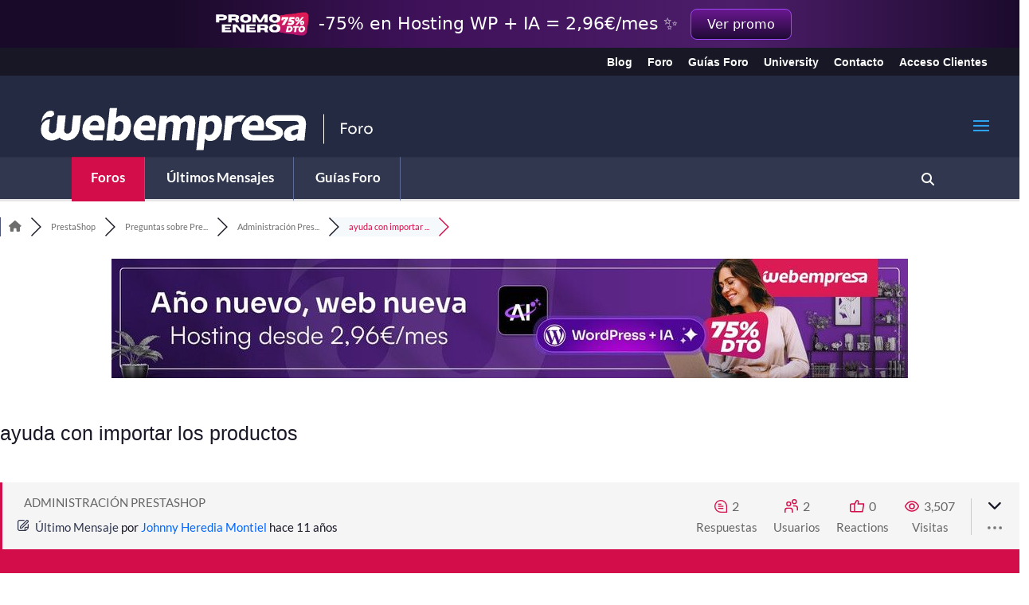

--- FILE ---
content_type: text/html; charset=UTF-8
request_url: https://srv.motu-teamblue.services/server/he-man_main
body_size: 477
content:
{"_wicasa":"[base64]","_ashkii":"JSON_eyJzaWQiOiIyNTYyZWRlNjY4YjUyNjJiYTc5M2U3ZWVjODlkMWM3OSIsImNrdGltZSI6IjE3Njg5MTMyODMiLCJzc3AiOiIxIiwicHAiOiJBMDAifQ=="}

--- FILE ---
content_type: application/javascript; charset=utf-8
request_url: https://www.webempresa.com/foro/wp-content/themes/Divi-child/js/domaininwe.js?ver=1.0.1
body_size: 1209
content:

// Jhon Marreros G. - 6-Nov - 2020 - Script optimizado y modificado para validar si un dominio esta en webempresa e incluir el dominio en la primera entrada
// Jhon Marreros G. - 7 Nov - 2020 - Corrección para que funcione también en la página de forum de un formulario creado dinámicamente
(function( $ ) {
	'use strict';

	$( document ).ready(function() {
		const API = '/gethost.php?url=';

		// Para página de forum (formulario se crea dinámicamente) o  para topico específico
		$('.we-forum-container, .wpf-topic-create').click(function(e){
			const txtDomain = $(this).find('#wpf_dominio');
			if ( ! txtDomain.length ) return;

			// Verificamos si se hace click en el botón de submit
			if ( e.target.matches('input[type="submit"]') ){

				e.preventDefault();

				// Controles y validaciones
				const txtBody = $(this).find('iframe').contents().find('body');
				const txtTitle = $(this).find('input[name="topic[title]"]');
				const btnSubmit = $(this).find('input[type="submit"]');

				if ( ! txtBody.text() || ! txtTitle) {
					wpforo_notice_show('Ingresa un título y un mensaje', 'error');
					return;
				}

				btnSubmit.prop( 'disabled', true );

				$.ajax({
						url: API + txtDomain.val(),
						type: 'GET',
						timeout: 2000,
					} )
					.done(function(data) {
						if ( data === 'true' ){
							addDomainToContent(txtDomain.val(), txtBody);
							$('.wpf-topic-create form').submit();

						} else {
							wpforo_notice_show('Debes poner un dominio que esté apuntando a un hosting de Webempresa, revisa también que empiece por http:// o https://', 'error');
						}
					})
					.fail(function() {
						$('.wpf-topic-create form').submit(); // Puede existir un error, en la API remota, igual grabamos datos
					})
					.always(function(){
						btnSubmit.prop( 'disabled', false );
					});
			}

			// Función para agregar el nombre del dominio al editor, se debe pasar el contexto
			function addDomainToContent(domainValue, txtBody){
				const content = txtBody.html();
				const addContent = '[hide]<strong>➜ Dominio:</strong> ' + domainValue +'[/hide]';

				if ( ! content.includes(addContent) ){
					txtBody.html(content + addContent);
				}
			}

		});

	});


})( jQuery );


// // Jhon Marreros G. - 6-Nov - 2020 - Script optimizado y modificado para incluir el dominio en la primera entrada
// (function( $ ) {
// 	'use strict';

// 	$( document ).ready(function() {

// 		const API = '/gethost.php?url=';
// 		const domain = $('#wpf_dominio');

// 		if ( domain.length ){ // Si se creó el input en una nueva entrada

// 			const button = $('input.wpf-button:submit');

// 			button.click( function(e){

// 				if ( ! domain.val() ) return;

// 				e.preventDefault();
// 				button.prop( 'disabled', true );

// 				$.ajax({
// 					url: API + domain.val(),
// 					type: 'GET',
// 					timeout: 2000,
// 				} )
// 				.done(function(data) {
// 					if ( data === 'true' ){
// 						addDomainToContent(domain.val());
// 						//$('.wpf-topic-create form').submit();

// 					} else {
// 						wpforo_notice_show('Debes poner un dominio que esté apuntando a un hosting de Webempresa, revisa también que empiece por http:// o https://', 'error');
// 					}
// 				})
// 				.fail(function() {
// 					wpforo_notice_show('Algo falló', 'error');
// 					//$('.wpf-topic-create form').submit(); // Puede existir un error, en la consulta remota, igual grabamos datos
// 				})
// 				.always(function(){
// 					button.prop( 'disabled', false );
// 				});

// 			});

// 		}

// 		function addDomainToContent(domainValue){
// 			const content = $('iframe').contents().find('body').html();
// 			const addContent = '[hide]<strong>➜ Dominio:</strong> ' + domainValue +'[/hide]';

// 			if ( ! content.includes(addContent) ){
// 				$('iframe').contents().find('body').html(content + addContent);
// 			}
// 		}

// 	});


// })( jQuery );


